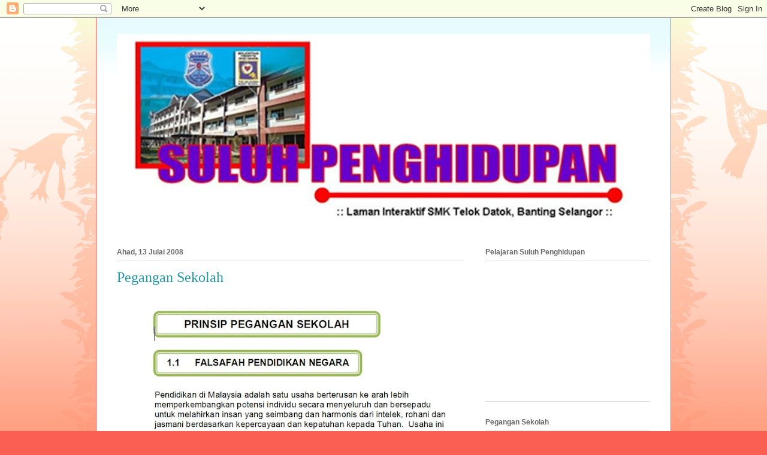

--- FILE ---
content_type: text/html; charset=UTF-8
request_url: https://suluhpenghidupan.blogspot.com/2008/07/pegangan-sekolah.html
body_size: 14587
content:
<!DOCTYPE html>
<html class='v2' dir='ltr' lang='ms'>
<head>
<link href='https://www.blogger.com/static/v1/widgets/335934321-css_bundle_v2.css' rel='stylesheet' type='text/css'/>
<meta content='width=1100' name='viewport'/>
<meta content='text/html; charset=UTF-8' http-equiv='Content-Type'/>
<meta content='blogger' name='generator'/>
<link href='https://suluhpenghidupan.blogspot.com/favicon.ico' rel='icon' type='image/x-icon'/>
<link href='http://suluhpenghidupan.blogspot.com/2008/07/pegangan-sekolah.html' rel='canonical'/>
<link rel="alternate" type="application/atom+xml" title=". - Atom" href="https://suluhpenghidupan.blogspot.com/feeds/posts/default" />
<link rel="alternate" type="application/rss+xml" title=". - RSS" href="https://suluhpenghidupan.blogspot.com/feeds/posts/default?alt=rss" />
<link rel="service.post" type="application/atom+xml" title=". - Atom" href="https://draft.blogger.com/feeds/2407958494740110099/posts/default" />

<link rel="alternate" type="application/atom+xml" title=". - Atom" href="https://suluhpenghidupan.blogspot.com/feeds/5547996527498012193/comments/default" />
<!--Can't find substitution for tag [blog.ieCssRetrofitLinks]-->
<link href='https://blogger.googleusercontent.com/img/b/R29vZ2xl/AVvXsEi8gFMFJrKSN-6d6bFxw70r9Khyphenhyphen1aXCZxpz4q0vd1bTUJklmwEpjmqFSiaXmLBK9Ye-KSNJpl4G_SMluz45AIRU4EIks-PG0rpgaV7numuTX_tGwzqaah1W5g579I8v6uzwuv48KbWgDnLW/s640/1.jpg' rel='image_src'/>
<meta content='http://suluhpenghidupan.blogspot.com/2008/07/pegangan-sekolah.html' property='og:url'/>
<meta content='Pegangan Sekolah' property='og:title'/>
<meta content='                                                                 ' property='og:description'/>
<meta content='https://blogger.googleusercontent.com/img/b/R29vZ2xl/AVvXsEi8gFMFJrKSN-6d6bFxw70r9Khyphenhyphen1aXCZxpz4q0vd1bTUJklmwEpjmqFSiaXmLBK9Ye-KSNJpl4G_SMluz45AIRU4EIks-PG0rpgaV7numuTX_tGwzqaah1W5g579I8v6uzwuv48KbWgDnLW/w1200-h630-p-k-no-nu/1.jpg' property='og:image'/>
<title>.: Pegangan Sekolah</title>
<style id='page-skin-1' type='text/css'><!--
/*
-----------------------------------------------
Blogger Template Style
Name:     Ethereal
Designer: Jason Morrow
URL:      jasonmorrow.etsy.com
----------------------------------------------- */
/* Content
----------------------------------------------- */
body {
font: normal normal 13px Arial, Tahoma, Helvetica, FreeSans, sans-serif;
color: #666666;
background: #fb5e53 url(//www.blogblog.com/1kt/ethereal/birds-2toned-bg.png) repeat-x scroll top center;
}
html body .content-outer {
min-width: 0;
max-width: 100%;
width: 100%;
}
a:link {
text-decoration: none;
color: #2198a6;
}
a:visited {
text-decoration: none;
color: #4d469c;
}
a:hover {
text-decoration: underline;
color: #2198a6;
}
.main-inner {
padding-top: 15px;
}
.body-fauxcolumn-outer {
background: transparent none repeat-x scroll top center;
}
.content-fauxcolumns .fauxcolumn-inner {
background: #ffffff url(//www.blogblog.com/1kt/ethereal/bird-2toned-blue-fade.png) repeat-x scroll top left;
border-left: 1px solid #fb5e53;
border-right: 1px solid #fb5e53;
}
/* Flexible Background
----------------------------------------------- */
.content-fauxcolumn-outer .fauxborder-left {
width: 100%;
padding-left: 300px;
margin-left: -300px;
background-color: transparent;
background-image: url(//themes.googleusercontent.com/image?id=0BwVBOzw_-hbMNjViMzQ0ZDEtMWU1NS00ZTBkLWFjY2EtZjM5YmU4OTA2MjBm);
background-repeat: no-repeat;
background-position: left top;
}
.content-fauxcolumn-outer .fauxborder-right {
margin-right: -299px;
width: 299px;
background-color: transparent;
background-image: url(//themes.googleusercontent.com/image?id=0BwVBOzw_-hbMNjViMzQ0ZDEtMWU1NS00ZTBkLWFjY2EtZjM5YmU4OTA2MjBm);
background-repeat: no-repeat;
background-position: right top;
}
/* Columns
----------------------------------------------- */
.content-inner {
padding: 0;
}
/* Header
----------------------------------------------- */
.header-inner {
padding: 27px 0 3px;
}
.header-inner .section {
margin: 0 35px;
}
.Header h1 {
font: normal normal 60px Times, 'Times New Roman', FreeSerif, serif;
color: #ff8b8b;
}
.Header h1 a {
color: #ff8b8b;
}
.Header .description {
font-size: 115%;
color: #666666;
}
.header-inner .Header .titlewrapper,
.header-inner .Header .descriptionwrapper {
padding-left: 0;
padding-right: 0;
margin-bottom: 0;
}
/* Tabs
----------------------------------------------- */
.tabs-outer {
position: relative;
background: transparent;
}
.tabs-cap-top, .tabs-cap-bottom {
position: absolute;
width: 100%;
}
.tabs-cap-bottom {
bottom: 0;
}
.tabs-inner {
padding: 0;
}
.tabs-inner .section {
margin: 0 35px;
}
*+html body .tabs-inner .widget li {
padding: 1px;
}
.PageList {
border-bottom: 1px solid #fb5e53;
}
.tabs-inner .widget li.selected a,
.tabs-inner .widget li a:hover {
position: relative;
-moz-border-radius-topleft: 5px;
-moz-border-radius-topright: 5px;
-webkit-border-top-left-radius: 5px;
-webkit-border-top-right-radius: 5px;
-goog-ms-border-top-left-radius: 5px;
-goog-ms-border-top-right-radius: 5px;
border-top-left-radius: 5px;
border-top-right-radius: 5px;
background: #ffa183 none ;
color: #ffffff;
}
.tabs-inner .widget li a {
display: inline-block;
margin: 0;
margin-right: 1px;
padding: .65em 1.5em;
font: normal normal 12px Arial, Tahoma, Helvetica, FreeSans, sans-serif;
color: #666666;
background-color: #ffdfc7;
-moz-border-radius-topleft: 5px;
-moz-border-radius-topright: 5px;
-webkit-border-top-left-radius: 5px;
-webkit-border-top-right-radius: 5px;
-goog-ms-border-top-left-radius: 5px;
-goog-ms-border-top-right-radius: 5px;
border-top-left-radius: 5px;
border-top-right-radius: 5px;
}
/* Headings
----------------------------------------------- */
h2 {
font: normal bold 12px Arial, Tahoma, Helvetica, FreeSans, sans-serif;
color: #666666;
}
/* Widgets
----------------------------------------------- */
.main-inner .column-left-inner {
padding: 0 0 0 20px;
}
.main-inner .column-left-inner .section {
margin-right: 0;
}
.main-inner .column-right-inner {
padding: 0 20px 0 0;
}
.main-inner .column-right-inner .section {
margin-left: 0;
}
.main-inner .section {
padding: 0;
}
.main-inner .widget {
padding: 0 0 15px;
margin: 20px 0;
border-bottom: 1px solid #dbdbdb;
}
.main-inner .widget h2 {
margin: 0;
padding: .6em 0 .5em;
}
.footer-inner .widget h2 {
padding: 0 0 .4em;
}
.main-inner .widget h2 + div, .footer-inner .widget h2 + div {
padding-top: 15px;
}
.main-inner .widget .widget-content {
margin: 0;
padding: 15px 0 0;
}
.main-inner .widget ul, .main-inner .widget #ArchiveList ul.flat {
margin: -15px -15px -15px;
padding: 0;
list-style: none;
}
.main-inner .sidebar .widget h2 {
border-bottom: 1px solid #dbdbdb;
}
.main-inner .widget #ArchiveList {
margin: -15px 0 0;
}
.main-inner .widget ul li, .main-inner .widget #ArchiveList ul.flat li {
padding: .5em 15px;
text-indent: 0;
}
.main-inner .widget #ArchiveList ul li {
padding-top: .25em;
padding-bottom: .25em;
}
.main-inner .widget ul li:first-child, .main-inner .widget #ArchiveList ul.flat li:first-child {
border-top: none;
}
.main-inner .widget ul li:last-child, .main-inner .widget #ArchiveList ul.flat li:last-child {
border-bottom: none;
}
.main-inner .widget .post-body ul {
padding: 0 2.5em;
margin: .5em 0;
list-style: disc;
}
.main-inner .widget .post-body ul li {
padding: 0.25em 0;
margin-bottom: .25em;
color: #666666;
border: none;
}
.footer-inner .widget ul {
padding: 0;
list-style: none;
}
.widget .zippy {
color: #cccccc;
}
/* Posts
----------------------------------------------- */
.main.section {
margin: 0 20px;
}
body .main-inner .Blog {
padding: 0;
background-color: transparent;
border: none;
}
.main-inner .widget h2.date-header {
border-bottom: 1px solid #dbdbdb;
}
.date-outer {
position: relative;
margin: 15px 0 20px;
}
.date-outer:first-child {
margin-top: 0;
}
.date-posts {
clear: both;
}
.post-outer, .inline-ad {
border-bottom: 1px solid #dbdbdb;
padding: 30px 0;
}
.post-outer {
padding-bottom: 10px;
}
.post-outer:first-child {
padding-top: 0;
border-top: none;
}
.post-outer:last-child, .inline-ad:last-child {
border-bottom: none;
}
.post-body img {
padding: 8px;
}
h3.post-title, h4 {
font: normal normal 24px Times, Times New Roman, serif;
color: #2198a6;
}
h3.post-title a {
font: normal normal 24px Times, Times New Roman, serif;
color: #2198a6;
text-decoration: none;
}
h3.post-title a:hover {
color: #2198a6;
text-decoration: underline;
}
.post-header {
margin: 0 0 1.5em;
}
.post-body {
line-height: 1.4;
}
.post-footer {
margin: 1.5em 0 0;
}
#blog-pager {
padding: 15px;
}
.blog-feeds, .post-feeds {
margin: 1em 0;
text-align: center;
}
.post-outer .comments {
margin-top: 2em;
}
/* Comments
----------------------------------------------- */
.comments .comments-content .icon.blog-author {
background-repeat: no-repeat;
background-image: url([data-uri]);
}
.comments .comments-content .loadmore a {
background: #ffffff url(//www.blogblog.com/1kt/ethereal/bird-2toned-blue-fade.png) repeat-x scroll top left;
}
.comments .comments-content .loadmore a {
border-top: 1px solid #dbdbdb;
border-bottom: 1px solid #dbdbdb;
}
.comments .comment-thread.inline-thread {
background: #ffffff url(//www.blogblog.com/1kt/ethereal/bird-2toned-blue-fade.png) repeat-x scroll top left;
}
.comments .continue {
border-top: 2px solid #dbdbdb;
}
/* Footer
----------------------------------------------- */
.footer-inner {
padding: 30px 0;
overflow: hidden;
}
/* Mobile
----------------------------------------------- */
body.mobile  {
background-size: auto
}
.mobile .body-fauxcolumn-outer {
background: ;
}
.mobile .content-fauxcolumns .fauxcolumn-inner {
opacity: 0.75;
}
.mobile .content-fauxcolumn-outer .fauxborder-right {
margin-right: 0;
}
.mobile-link-button {
background-color: #ffa183;
}
.mobile-link-button a:link, .mobile-link-button a:visited {
color: #ffffff;
}
.mobile-index-contents {
color: #444444;
}
.mobile .body-fauxcolumn-outer {
background-size: 100% auto;
}
.mobile .mobile-date-outer {
border-bottom: transparent;
}
.mobile .PageList {
border-bottom: none;
}
.mobile .tabs-inner .section {
margin: 0;
}
.mobile .tabs-inner .PageList .widget-content {
background: #ffa183 none;
color: #ffffff;
}
.mobile .tabs-inner .PageList .widget-content .pagelist-arrow {
border-left: 1px solid #ffffff;
}
.mobile .footer-inner {
overflow: visible;
}
body.mobile .AdSense {
margin: 0 -10px;
}

--></style>
<style id='template-skin-1' type='text/css'><!--
body {
min-width: 960px;
}
.content-outer, .content-fauxcolumn-outer, .region-inner {
min-width: 960px;
max-width: 960px;
_width: 960px;
}
.main-inner .columns {
padding-left: 0;
padding-right: 310px;
}
.main-inner .fauxcolumn-center-outer {
left: 0;
right: 310px;
/* IE6 does not respect left and right together */
_width: expression(this.parentNode.offsetWidth -
parseInt("0") -
parseInt("310px") + 'px');
}
.main-inner .fauxcolumn-left-outer {
width: 0;
}
.main-inner .fauxcolumn-right-outer {
width: 310px;
}
.main-inner .column-left-outer {
width: 0;
right: 100%;
margin-left: -0;
}
.main-inner .column-right-outer {
width: 310px;
margin-right: -310px;
}
#layout {
min-width: 0;
}
#layout .content-outer {
min-width: 0;
width: 800px;
}
#layout .region-inner {
min-width: 0;
width: auto;
}
body#layout div.add_widget {
padding: 8px;
}
body#layout div.add_widget a {
margin-left: 32px;
}
--></style>
<link href='https://draft.blogger.com/dyn-css/authorization.css?targetBlogID=2407958494740110099&amp;zx=42a28d91-f0ce-4992-a2ca-cedbcb99ce60' media='none' onload='if(media!=&#39;all&#39;)media=&#39;all&#39;' rel='stylesheet'/><noscript><link href='https://draft.blogger.com/dyn-css/authorization.css?targetBlogID=2407958494740110099&amp;zx=42a28d91-f0ce-4992-a2ca-cedbcb99ce60' rel='stylesheet'/></noscript>
<meta name='google-adsense-platform-account' content='ca-host-pub-1556223355139109'/>
<meta name='google-adsense-platform-domain' content='blogspot.com'/>

</head>
<body class='loading variant-hummingBirds2'>
<div class='navbar section' id='navbar' name='Navbar'><div class='widget Navbar' data-version='1' id='Navbar1'><script type="text/javascript">
    function setAttributeOnload(object, attribute, val) {
      if(window.addEventListener) {
        window.addEventListener('load',
          function(){ object[attribute] = val; }, false);
      } else {
        window.attachEvent('onload', function(){ object[attribute] = val; });
      }
    }
  </script>
<div id="navbar-iframe-container"></div>
<script type="text/javascript" src="https://apis.google.com/js/platform.js"></script>
<script type="text/javascript">
      gapi.load("gapi.iframes:gapi.iframes.style.bubble", function() {
        if (gapi.iframes && gapi.iframes.getContext) {
          gapi.iframes.getContext().openChild({
              url: 'https://draft.blogger.com/navbar/2407958494740110099?po\x3d5547996527498012193\x26origin\x3dhttps://suluhpenghidupan.blogspot.com',
              where: document.getElementById("navbar-iframe-container"),
              id: "navbar-iframe"
          });
        }
      });
    </script><script type="text/javascript">
(function() {
var script = document.createElement('script');
script.type = 'text/javascript';
script.src = '//pagead2.googlesyndication.com/pagead/js/google_top_exp.js';
var head = document.getElementsByTagName('head')[0];
if (head) {
head.appendChild(script);
}})();
</script>
</div></div>
<div class='body-fauxcolumns'>
<div class='fauxcolumn-outer body-fauxcolumn-outer'>
<div class='cap-top'>
<div class='cap-left'></div>
<div class='cap-right'></div>
</div>
<div class='fauxborder-left'>
<div class='fauxborder-right'></div>
<div class='fauxcolumn-inner'>
</div>
</div>
<div class='cap-bottom'>
<div class='cap-left'></div>
<div class='cap-right'></div>
</div>
</div>
</div>
<div class='content'>
<div class='content-fauxcolumns'>
<div class='fauxcolumn-outer content-fauxcolumn-outer'>
<div class='cap-top'>
<div class='cap-left'></div>
<div class='cap-right'></div>
</div>
<div class='fauxborder-left'>
<div class='fauxborder-right'></div>
<div class='fauxcolumn-inner'>
</div>
</div>
<div class='cap-bottom'>
<div class='cap-left'></div>
<div class='cap-right'></div>
</div>
</div>
</div>
<div class='content-outer'>
<div class='content-cap-top cap-top'>
<div class='cap-left'></div>
<div class='cap-right'></div>
</div>
<div class='fauxborder-left content-fauxborder-left'>
<div class='fauxborder-right content-fauxborder-right'></div>
<div class='content-inner'>
<header>
<div class='header-outer'>
<div class='header-cap-top cap-top'>
<div class='cap-left'></div>
<div class='cap-right'></div>
</div>
<div class='fauxborder-left header-fauxborder-left'>
<div class='fauxborder-right header-fauxborder-right'></div>
<div class='region-inner header-inner'>
<div class='header section' id='header' name='Pengepala'><div class='widget Header' data-version='1' id='Header1'>
<div id='header-inner'>
<a href='https://suluhpenghidupan.blogspot.com/' style='display: block'>
<img alt='.' height='322px; ' id='Header1_headerimg' src='https://blogger.googleusercontent.com/img/b/R29vZ2xl/AVvXsEgtJJ-T6hAx4CK-IJdEynymND8cE9aV22kPFvi35eg4ufZh4gLlUEd7q-R7ysrqNjcljv_1Hc-rU2Q64XYtXQCd4xMmvx9n5NMHK6rPMeLN6wlmiOprkrxpTcymfaHOMPpAr4B6istQPjMU/s890/DEPANBLOG1.jpg' style='display: block' width='890px; '/>
</a>
<div class='descriptionwrapper'>
<p class='description'><span>
</span></p>
</div>
</div>
</div></div>
</div>
</div>
<div class='header-cap-bottom cap-bottom'>
<div class='cap-left'></div>
<div class='cap-right'></div>
</div>
</div>
</header>
<div class='tabs-outer'>
<div class='tabs-cap-top cap-top'>
<div class='cap-left'></div>
<div class='cap-right'></div>
</div>
<div class='fauxborder-left tabs-fauxborder-left'>
<div class='fauxborder-right tabs-fauxborder-right'></div>
<div class='region-inner tabs-inner'>
<div class='tabs no-items section' id='crosscol' name='Rentas Lajur'></div>
<div class='tabs no-items section' id='crosscol-overflow' name='Cross-Column 2'></div>
</div>
</div>
<div class='tabs-cap-bottom cap-bottom'>
<div class='cap-left'></div>
<div class='cap-right'></div>
</div>
</div>
<div class='main-outer'>
<div class='main-cap-top cap-top'>
<div class='cap-left'></div>
<div class='cap-right'></div>
</div>
<div class='fauxborder-left main-fauxborder-left'>
<div class='fauxborder-right main-fauxborder-right'></div>
<div class='region-inner main-inner'>
<div class='columns fauxcolumns'>
<div class='fauxcolumn-outer fauxcolumn-center-outer'>
<div class='cap-top'>
<div class='cap-left'></div>
<div class='cap-right'></div>
</div>
<div class='fauxborder-left'>
<div class='fauxborder-right'></div>
<div class='fauxcolumn-inner'>
</div>
</div>
<div class='cap-bottom'>
<div class='cap-left'></div>
<div class='cap-right'></div>
</div>
</div>
<div class='fauxcolumn-outer fauxcolumn-left-outer'>
<div class='cap-top'>
<div class='cap-left'></div>
<div class='cap-right'></div>
</div>
<div class='fauxborder-left'>
<div class='fauxborder-right'></div>
<div class='fauxcolumn-inner'>
</div>
</div>
<div class='cap-bottom'>
<div class='cap-left'></div>
<div class='cap-right'></div>
</div>
</div>
<div class='fauxcolumn-outer fauxcolumn-right-outer'>
<div class='cap-top'>
<div class='cap-left'></div>
<div class='cap-right'></div>
</div>
<div class='fauxborder-left'>
<div class='fauxborder-right'></div>
<div class='fauxcolumn-inner'>
</div>
</div>
<div class='cap-bottom'>
<div class='cap-left'></div>
<div class='cap-right'></div>
</div>
</div>
<!-- corrects IE6 width calculation -->
<div class='columns-inner'>
<div class='column-center-outer'>
<div class='column-center-inner'>
<div class='main section' id='main' name='Utama'><div class='widget Blog' data-version='1' id='Blog1'>
<div class='blog-posts hfeed'>

          <div class="date-outer">
        
<h2 class='date-header'><span>Ahad, 13 Julai 2008</span></h2>

          <div class="date-posts">
        
<div class='post-outer'>
<div class='post hentry uncustomized-post-template' itemprop='blogPost' itemscope='itemscope' itemtype='http://schema.org/BlogPosting'>
<meta content='https://blogger.googleusercontent.com/img/b/R29vZ2xl/AVvXsEi8gFMFJrKSN-6d6bFxw70r9Khyphenhyphen1aXCZxpz4q0vd1bTUJklmwEpjmqFSiaXmLBK9Ye-KSNJpl4G_SMluz45AIRU4EIks-PG0rpgaV7numuTX_tGwzqaah1W5g579I8v6uzwuv48KbWgDnLW/s640/1.jpg' itemprop='image_url'/>
<meta content='2407958494740110099' itemprop='blogId'/>
<meta content='5547996527498012193' itemprop='postId'/>
<a name='5547996527498012193'></a>
<h3 class='post-title entry-title' itemprop='name'>
Pegangan Sekolah
</h3>
<div class='post-header'>
<div class='post-header-line-1'></div>
</div>
<div class='post-body entry-content' id='post-body-5547996527498012193' itemprop='description articleBody'>
<div style="text-align: center;">
<div class="separator" style="clear: both; text-align: center;">
<a href="https://blogger.googleusercontent.com/img/b/R29vZ2xl/AVvXsEi8gFMFJrKSN-6d6bFxw70r9Khyphenhyphen1aXCZxpz4q0vd1bTUJklmwEpjmqFSiaXmLBK9Ye-KSNJpl4G_SMluz45AIRU4EIks-PG0rpgaV7numuTX_tGwzqaah1W5g579I8v6uzwuv48KbWgDnLW/s1600/1.jpg" imageanchor="1" style="margin-left: 1em; margin-right: 1em;"><img border="0" height="288" src="https://blogger.googleusercontent.com/img/b/R29vZ2xl/AVvXsEi8gFMFJrKSN-6d6bFxw70r9Khyphenhyphen1aXCZxpz4q0vd1bTUJklmwEpjmqFSiaXmLBK9Ye-KSNJpl4G_SMluz45AIRU4EIks-PG0rpgaV7numuTX_tGwzqaah1W5g579I8v6uzwuv48KbWgDnLW/s640/1.jpg" width="640" /></a></div>
<div class="separator" style="clear: both; text-align: center;">
<a href="https://blogger.googleusercontent.com/img/b/R29vZ2xl/AVvXsEinqqTD1qO07vtk2FHqEZ4uT-ev8g6ma5yyZSx6_O28q2Q_57gSOYJ54RcZn-v35Ks9U7nHIY_ycQvPTyhY3aD0jHCrCx_DPBKfxW9A0w907nHwl115zpZ4QMuc5FiREXvf_3ECkqBawm6d/s1600/2.jpg" imageanchor="1" style="margin-left: 1em; margin-right: 1em;"><img border="0" height="316" src="https://blogger.googleusercontent.com/img/b/R29vZ2xl/AVvXsEinqqTD1qO07vtk2FHqEZ4uT-ev8g6ma5yyZSx6_O28q2Q_57gSOYJ54RcZn-v35Ks9U7nHIY_ycQvPTyhY3aD0jHCrCx_DPBKfxW9A0w907nHwl115zpZ4QMuc5FiREXvf_3ECkqBawm6d/s640/2.jpg" width="640" /></a></div>
<div class="separator" style="clear: both; text-align: center;">
<a href="https://blogger.googleusercontent.com/img/b/R29vZ2xl/AVvXsEgiiXSTcrMrxVNe20W4Yz7SGhZ-I8W78d_adFQRShM2XviElfz6v1zKxcA7FdsSPtolslcimb3EwGVMm_QZCBgHid0CjWHKQa8D8zTGiPyCZdQlEuokNyF_Cnpo-iAwiMBlJGeZ8bQ4VNF1/s1600/3.jpg" imageanchor="1" style="margin-left: 1em; margin-right: 1em;"><img border="0" height="304" src="https://blogger.googleusercontent.com/img/b/R29vZ2xl/AVvXsEgiiXSTcrMrxVNe20W4Yz7SGhZ-I8W78d_adFQRShM2XviElfz6v1zKxcA7FdsSPtolslcimb3EwGVMm_QZCBgHid0CjWHKQa8D8zTGiPyCZdQlEuokNyF_Cnpo-iAwiMBlJGeZ8bQ4VNF1/s640/3.jpg" width="640" /></a></div>
<div class="separator" style="clear: both; text-align: center;">
<a href="https://blogger.googleusercontent.com/img/b/R29vZ2xl/AVvXsEh3kwLtGHQhFi4wd5IcUOtW4rF1TQol6BfrzoG8BDK7jM_uTVGq_H5KhQJnose1Z4RZi_bfw5HiB4V_kvgFwLM8dtRuHLjhABlBK5vQ1ZXsufcNV1k5EpR0hL5yPB3TqlrqOo-twubneMnj/s1600/4.jpg" imageanchor="1" style="margin-left: 1em; margin-right: 1em;"><img border="0" height="320" src="https://blogger.googleusercontent.com/img/b/R29vZ2xl/AVvXsEh3kwLtGHQhFi4wd5IcUOtW4rF1TQol6BfrzoG8BDK7jM_uTVGq_H5KhQJnose1Z4RZi_bfw5HiB4V_kvgFwLM8dtRuHLjhABlBK5vQ1ZXsufcNV1k5EpR0hL5yPB3TqlrqOo-twubneMnj/s640/4.jpg" width="640" /></a></div>
<div class="separator" style="clear: both; text-align: center;">
<a href="https://blogger.googleusercontent.com/img/b/R29vZ2xl/AVvXsEgHclO3qnn2c1hBXrwG_fVzKRYZSgBiFWbVwttBhk2OQuxOGTUtmfjl6RX49jYNRWBfSKL2lIFyAFVvBpqn-y6WLVei-fgvFgFcfneq_gc3hSzRJDIOP3aQkj3IpTy-ZFY-sipWVpD0XEkD/s1600/5.jpg" imageanchor="1" style="margin-left: 1em; margin-right: 1em;"><img border="0" height="362" src="https://blogger.googleusercontent.com/img/b/R29vZ2xl/AVvXsEgHclO3qnn2c1hBXrwG_fVzKRYZSgBiFWbVwttBhk2OQuxOGTUtmfjl6RX49jYNRWBfSKL2lIFyAFVvBpqn-y6WLVei-fgvFgFcfneq_gc3hSzRJDIOP3aQkj3IpTy-ZFY-sipWVpD0XEkD/s640/5.jpg" width="640" /></a></div>
<div class="separator" style="clear: both; text-align: center;">
<a href="https://blogger.googleusercontent.com/img/b/R29vZ2xl/AVvXsEhoJRVi8jgtuZH6iBrTIylUvDQrE7E7oFsrvSNZGOARfpF5D1kWfGHLIVj_AiVdypkRelYNEjFkS1I4uf30esmtoq6uDXV0k48YxqphQtCXZwwtrlej9UOJ20djBU8Sa5CGqBrzEFF0unM8/s1600/6.jpg" imageanchor="1" style="margin-left: 1em; margin-right: 1em;"><img border="0" height="188" src="https://blogger.googleusercontent.com/img/b/R29vZ2xl/AVvXsEhoJRVi8jgtuZH6iBrTIylUvDQrE7E7oFsrvSNZGOARfpF5D1kWfGHLIVj_AiVdypkRelYNEjFkS1I4uf30esmtoq6uDXV0k48YxqphQtCXZwwtrlej9UOJ20djBU8Sa5CGqBrzEFF0unM8/s640/6.jpg" width="640" /></a></div>
<div class="separator" style="clear: both; text-align: center;">
<a href="https://blogger.googleusercontent.com/img/b/R29vZ2xl/AVvXsEi-hRgDM5AFqCvJwWIFoK2nDlSGRSFH0R4nHJnt2TUNlhdpmiAF3mNmxtKqKvCA370EHNr6d1gJkkGhV-hf82y50LHe-6dw6QbvlYBah9ml3lnMG5DnVOj5LOwQmuyxk2m8BXURaskyh2zL/s1600/7.jpg" imageanchor="1" style="margin-left: 1em; margin-right: 1em;"><img border="0" height="348" src="https://blogger.googleusercontent.com/img/b/R29vZ2xl/AVvXsEi-hRgDM5AFqCvJwWIFoK2nDlSGRSFH0R4nHJnt2TUNlhdpmiAF3mNmxtKqKvCA370EHNr6d1gJkkGhV-hf82y50LHe-6dw6QbvlYBah9ml3lnMG5DnVOj5LOwQmuyxk2m8BXURaskyh2zL/s640/7.jpg" width="640" /></a></div>
<div class="separator" style="clear: both; text-align: center;">
<a href="https://blogger.googleusercontent.com/img/b/R29vZ2xl/AVvXsEjKcUs9DuKOSW_vGxlYDuIiWz7sDsAAZSEEsLZ_Ao3sleqBpnWQ1touLl0Q1xz6uymh1_uZKVhqXGSEo2MkcpC51N_WepnGjY24nieQQK4vxC99GfzTip79gfDoQS7-HlZKyuWT7CGJzOax/s1600/8.jpg" imageanchor="1" style="margin-left: 1em; margin-right: 1em;"><img border="0" height="356" src="https://blogger.googleusercontent.com/img/b/R29vZ2xl/AVvXsEjKcUs9DuKOSW_vGxlYDuIiWz7sDsAAZSEEsLZ_Ao3sleqBpnWQ1touLl0Q1xz6uymh1_uZKVhqXGSEo2MkcpC51N_WepnGjY24nieQQK4vxC99GfzTip79gfDoQS7-HlZKyuWT7CGJzOax/s640/8.jpg" width="640" /></a></div>
<div class="separator" style="clear: both; text-align: center;">
<a href="https://blogger.googleusercontent.com/img/b/R29vZ2xl/AVvXsEiCs9Cv0IlopQIlRhvuINPhU3llsJIzap1_Kv_P0hErcGTNGxWuACzL5rt6bB7HDNx4mVz4Urh8Uk30rsjem4yvjR8Q2teDholllSSjUgA7yY5Xxq0gncmqvR6_L9ZH4IVmjgf6nKYfD_90/s1600/9.jpg" imageanchor="1" style="margin-left: 1em; margin-right: 1em;"><img border="0" height="182" src="https://blogger.googleusercontent.com/img/b/R29vZ2xl/AVvXsEiCs9Cv0IlopQIlRhvuINPhU3llsJIzap1_Kv_P0hErcGTNGxWuACzL5rt6bB7HDNx4mVz4Urh8Uk30rsjem4yvjR8Q2teDholllSSjUgA7yY5Xxq0gncmqvR6_L9ZH4IVmjgf6nKYfD_90/s640/9.jpg" width="640" /></a></div>
<div class="separator" style="clear: both; text-align: center;">
</div>
<div class="separator" style="clear: both; text-align: center;">
</div>
<div class="separator" style="clear: both; text-align: center;">
</div>
<div class="separator" style="clear: both; text-align: center;">
</div>
<div class="separator" style="clear: both; text-align: center;">
</div>
<div class="separator" style="clear: both; text-align: center;">
</div>
<div class="separator" style="clear: both; text-align: center;">
</div>
<div class="separator" style="clear: both; text-align: center;">
</div>
<div class="separator" style="clear: both; text-align: center;">
</div>
<div class="separator" style="clear: both; text-align: center;">
</div>
<div class="separator" style="clear: both; text-align: center;">
</div>
<div class="separator" style="clear: both; text-align: center;">
</div>
<div class="separator" style="clear: both; text-align: center;">
</div>
<div class="separator" style="clear: both; text-align: center;">
<a href="https://blogger.googleusercontent.com/img/b/R29vZ2xl/AVvXsEg7FRUYttts-n72LBMJwTue5T2LJTwFLX5iEDZ2HmWUCvq1ErM6_9rQa69iGrVwEDUR1RPWWYQhqKRIbXkSzG5l1kL_83YEpjNBIThp-XGsbTRDdYw-GG7182RbPifFfCuzdP2gEl3GPo57/s1600/10.jpg" imageanchor="1" style="margin-left: 1em; margin-right: 1em;"><img border="0" height="261" src="https://blogger.googleusercontent.com/img/b/R29vZ2xl/AVvXsEg7FRUYttts-n72LBMJwTue5T2LJTwFLX5iEDZ2HmWUCvq1ErM6_9rQa69iGrVwEDUR1RPWWYQhqKRIbXkSzG5l1kL_83YEpjNBIThp-XGsbTRDdYw-GG7182RbPifFfCuzdP2gEl3GPo57/s400/10.jpg" width="400" /></a></div>
<div class="separator" style="clear: both; text-align: center;">
<a href="https://blogger.googleusercontent.com/img/b/R29vZ2xl/AVvXsEgvukOUIFnI6xpON4HtEx5dHjLTvaFJHK2Q9yO57dg6BSChyphenhyphend1kvZxB-X93Tw5EkGFz1QbjFuWqlV08XX2IOWfoDq_Ma88PyNoNDQzJuJl8fw9aQhaqI6G5tzIAB_UBurQwW4OCB00ElNAH/s1600/11.jpg" imageanchor="1" style="margin-left: 1em; margin-right: 1em;"><img border="0" height="238" src="https://blogger.googleusercontent.com/img/b/R29vZ2xl/AVvXsEgvukOUIFnI6xpON4HtEx5dHjLTvaFJHK2Q9yO57dg6BSChyphenhyphend1kvZxB-X93Tw5EkGFz1QbjFuWqlV08XX2IOWfoDq_Ma88PyNoNDQzJuJl8fw9aQhaqI6G5tzIAB_UBurQwW4OCB00ElNAH/s400/11.jpg" width="400" /></a></div>
<div class="separator" style="clear: both; text-align: center;">
<a href="https://blogger.googleusercontent.com/img/b/R29vZ2xl/AVvXsEgkNViBxBsvB9RjqGooZGAkQokBiVQC1QO1fHDDgsfaqN_-Qo5_pKpKvtHEnHgRfTiRJxzYTlO4rYSrDh2bgiNz_KFIwXbeMxZQ3lKfNfLfnTNSmFgSThWsp2pg2SK_M279Wrf4cpRwiCD0/s1600/12.jpg" imageanchor="1" style="margin-left: 1em; margin-right: 1em;"><img border="0" height="58" src="https://blogger.googleusercontent.com/img/b/R29vZ2xl/AVvXsEgkNViBxBsvB9RjqGooZGAkQokBiVQC1QO1fHDDgsfaqN_-Qo5_pKpKvtHEnHgRfTiRJxzYTlO4rYSrDh2bgiNz_KFIwXbeMxZQ3lKfNfLfnTNSmFgSThWsp2pg2SK_M279Wrf4cpRwiCD0/s400/12.jpg" width="400" /></a></div>
<div class="separator" style="clear: both; text-align: center;">
<br /></div>
<div class="separator" style="clear: both; text-align: center;">
<a href="https://blogger.googleusercontent.com/img/b/R29vZ2xl/AVvXsEh6RqRtzIatXNcB5RyedDgJ6eKoi3idiqRF1pv6mjqhE11Ep-13FSqLY-p5jgJA5Nbq0sRgLzq2N41w_VJq_iUpyBvOxC2sAXeUWGNfcTozbe-FtY9i7kpq9HoDOhkI_fIJKfOfiQbVcAs1/s1600/13.jpg" imageanchor="1" style="margin-left: 1em; margin-right: 1em;"><img border="0" height="326" src="https://blogger.googleusercontent.com/img/b/R29vZ2xl/AVvXsEh6RqRtzIatXNcB5RyedDgJ6eKoi3idiqRF1pv6mjqhE11Ep-13FSqLY-p5jgJA5Nbq0sRgLzq2N41w_VJq_iUpyBvOxC2sAXeUWGNfcTozbe-FtY9i7kpq9HoDOhkI_fIJKfOfiQbVcAs1/s400/13.jpg" width="400" /></a></div>
<div class="separator" style="clear: both; text-align: center;">
<br /></div>
<div class="separator" style="clear: both; text-align: center;">
<a href="https://blogger.googleusercontent.com/img/b/R29vZ2xl/AVvXsEju1__he0ksrj0GWr3pH0PoWzpGuK3WSd-emBvt4XDVMRXSlmY0pfNQccXmDLsy4IZGWjh0K9xnsxhAMPhbHRHNQ6oDLNOkD1iggltkoA5FwzsIMDwiRmKM8ABw6Tv7IBXriQNdQazQj2qX/s1600/14.jpg" imageanchor="1" style="margin-left: 1em; margin-right: 1em;"><img border="0" height="358" src="https://blogger.googleusercontent.com/img/b/R29vZ2xl/AVvXsEju1__he0ksrj0GWr3pH0PoWzpGuK3WSd-emBvt4XDVMRXSlmY0pfNQccXmDLsy4IZGWjh0K9xnsxhAMPhbHRHNQ6oDLNOkD1iggltkoA5FwzsIMDwiRmKM8ABw6Tv7IBXriQNdQazQj2qX/s400/14.jpg" width="400" /></a></div>
<div class="separator" style="clear: both; text-align: center;">
<br /></div>
<br /></div>
<div style="text-align: center;">
<span class="Apple-style-span" style="font-size: 85%;"><span style="color: black;"></span></span></div>
<div style="font-size: 85%;">
<span style="color: black; font-size: 85%;"></span></div>
<div style='clear: both;'></div>
</div>
<div class='post-footer'>
<div class='post-footer-line post-footer-line-1'>
<span class='post-author vcard'>
Di tulis oleh :
<span class='fn' itemprop='author' itemscope='itemscope' itemtype='http://schema.org/Person'>
<meta content='https://draft.blogger.com/profile/17740600037777298917' itemprop='url'/>
<a class='g-profile' href='https://draft.blogger.com/profile/17740600037777298917' rel='author' title='author profile'>
<span itemprop='name'>Zahari Rusdi</span>
</a>
</span>
</span>
<span class='post-timestamp'>
Tepat jam :
<meta content='http://suluhpenghidupan.blogspot.com/2008/07/pegangan-sekolah.html' itemprop='url'/>
<a class='timestamp-link' href='https://suluhpenghidupan.blogspot.com/2008/07/pegangan-sekolah.html' rel='bookmark' title='permanent link'><abbr class='published' itemprop='datePublished' title='2008-07-13T09:48:00+08:00'>9:48 PG</abbr></a>
</span>
<span class='post-comment-link'>
</span>
<span class='post-icons'>
<span class='item-control blog-admin pid-1965572808'>
<a href='https://draft.blogger.com/post-edit.g?blogID=2407958494740110099&postID=5547996527498012193&from=pencil' title='Edit Catatan'>
<img alt='' class='icon-action' height='18' src='https://resources.blogblog.com/img/icon18_edit_allbkg.gif' width='18'/>
</a>
</span>
</span>
<div class='post-share-buttons goog-inline-block'>
</div>
</div>
<div class='post-footer-line post-footer-line-2'>
<span class='post-labels'>
</span>
</div>
<div class='post-footer-line post-footer-line-3'>
<span class='post-location'>
</span>
</div>
</div>
</div>
<div class='comments' id='comments'>
<a name='comments'></a>
<h4>Tiada ulasan:</h4>
<div id='Blog1_comments-block-wrapper'>
<dl class='avatar-comment-indent' id='comments-block'>
</dl>
</div>
<p class='comment-footer'>
<a href='https://draft.blogger.com/comment/fullpage/post/2407958494740110099/5547996527498012193' onclick='javascript:window.open(this.href, "bloggerPopup", "toolbar=0,location=0,statusbar=1,menubar=0,scrollbars=yes,width=640,height=500"); return false;'>Catat Ulasan</a>
</p>
</div>
</div>

        </div></div>
      
</div>
<div class='blog-pager' id='blog-pager'>
<span id='blog-pager-newer-link'>
<a class='blog-pager-newer-link' href='https://suluhpenghidupan.blogspot.com/2008/07/tentang-smk-telok-datok.html' id='Blog1_blog-pager-newer-link' title='Catatan Terbaru'>Catatan Terbaru</a>
</span>
<a class='home-link' href='https://suluhpenghidupan.blogspot.com/'>Laman utama</a>
</div>
<div class='clear'></div>
<div class='post-feeds'>
<div class='feed-links'>
Langgan:
<a class='feed-link' href='https://suluhpenghidupan.blogspot.com/feeds/5547996527498012193/comments/default' target='_blank' type='application/atom+xml'>Catat Ulasan (Atom)</a>
</div>
</div>
</div><div class='widget Text' data-version='1' id='Text3'>
<div class='widget-content'>
<p>.....Assalamualaikum&#8230;.</p> <p>.....Buat sesiapa sahaja yang melayari blog ini, sekalung ucapan terima  kasih buat anda dan salam perkenalan kepada yang belum mengenali.  Sekiranya yang menatap blog ini adalah kawan lama yang terpisah,  mudah-mudahan blog ini menjadi penghubung semula ikatan ukhuwwah filLah  di antara kita..Ahlan Wasahlan..</p><p>     - SMK Telok Datok Terbilang 2010 -<br /></p>
</div>
<div class='clear'></div>
</div></div>
</div>
</div>
<div class='column-left-outer'>
<div class='column-left-inner'>
<aside>
</aside>
</div>
</div>
<div class='column-right-outer'>
<div class='column-right-inner'>
<aside>
<div class='sidebar section' id='sidebar-right-1'><div class='widget HTML' data-version='1' id='HTML5'>
<h2 class='title'>Pelajaran Suluh Penghidupan</h2>
<div class='widget-content'>
<iframe width="200" height="200" src="//www.youtube.com/embed/V255yAKtqb0" frameborder="0" allowfullscreen></iframe>
</div>
<div class='clear'></div>
</div><div class='widget LinkList' data-version='1' id='LinkList5'>
<h2>Pegangan Sekolah</h2>
<div class='widget-content'>
<ul>
<li><a href='http://suluhpenghidupan.blogspot.com/2008/07/pegangan-sekolah.html'>PEGANGAN SEKOLAH</a></li>
<li><a href='http://suluhpenghidupan.blogspot.com/2008/08/sekolah-bestari.html'>SEKOLAH BESTARI (Clip)</a></li>
</ul>
<div class='clear'></div>
</div>
</div><div class='widget LinkList' data-version='1' id='LinkList19'>
<h2>Sistem Pengurusan Sekolah (SPS)</h2>
<div class='widget-content'>
<ul>
<li><a href='http://bea1066.moe.edu.my/'>SPS Online</a></li>
<li><a href='http://10.38.147.37/'>SPS Intranet ( SchoolNet )</a></li>
<li><a href='http://takwimsmktd2011.blogspot.com/'>TAKWIM PENGURUSAN 2012</a></li>
</ul>
<div class='clear'></div>
</div>
</div><div class='widget Image' data-version='1' id='Image1'>
<h2>Logo Sekolah</h2>
<div class='widget-content'>
<img alt='Logo Sekolah' height='174' id='Image1_img' src='https://blogger.googleusercontent.com/img/b/R29vZ2xl/AVvXsEisKly6woxJJZlrcSsz5zs_Bf9qKllzEaF-mRK1fOZopAN0XHk8_nmz4VY4w9Mz03-z3-3OFiwPtpDdwMKeBOjWG0ffl6UA4IvvwhAfNY71opgv8B0alzeFipsxL0sK7_ABcAaTa8rCnRA/s980-r/logo.jpg' width='144'/>
<br/>
</div>
<div class='clear'></div>
</div><div class='widget LinkList' data-version='1' id='LinkList6'>
<h2>CATATAN BLOG PARA PENTADBIR &amp; KETUA BIDANG</h2>
<div class='widget-content'>
<ul>
<li><a href='http://cikguwahid.blogspot.com/'>TUAN HAJI ABDUL WAHID B. TAKAT ( PENGETUA )</a></li>
<li><a href='http://maryambadar.blogspot.com/'>PN HAJAH MARIAM BT. HAJI BADAR ( PENOLONG KANAN PENTADBIRAN )</a></li>
<li><a href='http://aleasmktd08.blogspot.com/'>EN. ABDULLAH B. LEBAI ABAS ( PENOLONG KANAN HAL EHWAL MURID )</a></li>
<li><a href='http://norizaawang.blogspot.com/'>PN. NORIZA BT. AWANG ( GKB TEKNIK & VOKASIONAL )</a></li>
<li><a href='http://rahmahsamuri-rahms.blogspot.com/'>PN. RAHMAH BT. SAMURI ( GKB SAINS & MATEMATIK )</a></li>
<li><a href='http://cikgumulia.blogspot.com/'>PN HAJAH MULIA BT. ISMAIL ( GKB KEMANUSIAAN )</a></li>
<li><a href='http://zakariasmktd.blogspot.com/'>EN. ZAKARIA B. HAMID ( GKB BAHASA )</a></li>
</ul>
<div class='clear'></div>
</div>
</div><div class='widget LinkList' data-version='1' id='LinkList15'>
<h2>PAUTAN</h2>
<div class='widget-content'>
<ul>
<li><a href='http://banksoalansmktd.blogspot.com/'>BANK SOALAN PMR</a></li>
<li><a href='http://suluhpenghidupan.blogspot.com/2008/07/blok-guru.html'>Wargakerja SMKTD</a></li>
<li><a href='http://jadualwaktusesipetang.blogspot.com/'>Jadual Waktu Sesi Petang</a></li>
<li><a href='http://prauniversititedi.blogspot.com/'>Blog Tingkatan Enam</a></li>
<li><a href='http://suluhpenghidupan.blogspot.com/2008/08/laman-sahabat.html'>Blog Warga SMKTD</a></li>
<li><a href='http://suluhpenghidupan.blogspot.com/2009/07/video-simple-ini-dihasilkan-ketika.html'>Video Warga SMKTD</a></li>
<li><a href='http://kgktsmktd.blogspot.com/'>KELAB GURU DAN KAKITANGAN</a></li>
<li><a href='http://pusatsumbersmktd.blogspot.com/'>PSS SMK. TELOK DATOK</a></li>
</ul>
<div class='clear'></div>
</div>
</div><div class='widget LinkList' data-version='1' id='LinkList2'>
<h2>Bahan P &amp; P</h2>
<div class='widget-content'>
<ul>
<li><a href='http://kurikulumsmktd.blogspot.com/2009/01/bidang-bahasa.html'>Bidang Bahasa</a></li>
<li><a href='http://kurikulumsmktd.blogspot.com/2009/01/bidang-kemanusiaan.html'>Bidang Kemanusiaan</a></li>
<li><a href='http://kurikulumsmktd.blogspot.com/2009/01/bidang-sains-dan-matematik.html'>Bidang Sains & Matematik</a></li>
<li><a href='http://kurikulumsmktd.blogspot.com/2009/01/bidang-teknik-dan-vokasional.html'>Bidang Teknik & Vokay</a></li>
</ul>
<div class='clear'></div>
</div>
</div><div class='widget LinkList' data-version='1' id='LinkList17'>
<h2>ANTI DADAH SMK. TELOK DATOK</h2>
<div class='widget-content'>
<ul>
<li><a href='http://ragbimssd.blogspot.com/'>Anti Dadah SMK. Telok Datok</a></li>
</ul>
<div class='clear'></div>
</div>
</div><div class='widget LinkList' data-version='1' id='LinkList3'>
<h2>Memori Smktd (koleksi foto)</h2>
<div class='widget-content'>
<ul>
<li><a href='http://memorismktd.blogspot.com/'>Dalam Kenangan</a></li>
</ul>
<div class='clear'></div>
</div>
</div><div class='widget Label' data-version='1' id='Label1'>
<h2>Labels</h2>
<div class='widget-content list-label-widget-content'>
<ul>
<li>
<a dir='ltr' href='https://suluhpenghidupan.blogspot.com/search/label/Analisa'>Analisa</a>
<span dir='ltr'>(1)</span>
</li>
<li>
<a dir='ltr' href='https://suluhpenghidupan.blogspot.com/search/label/Arahan%20Pen.Kanan'>Arahan Pen.Kanan</a>
<span dir='ltr'>(1)</span>
</li>
<li>
<a dir='ltr' href='https://suluhpenghidupan.blogspot.com/search/label/Blogger'>Blogger</a>
<span dir='ltr'>(1)</span>
</li>
<li>
<a dir='ltr' href='https://suluhpenghidupan.blogspot.com/search/label/Cegah%20Salah%20Laku'>Cegah Salah Laku</a>
<span dir='ltr'>(2)</span>
</li>
<li>
<a dir='ltr' href='https://suluhpenghidupan.blogspot.com/search/label/Doa%20Amalan'>Doa Amalan</a>
<span dir='ltr'>(3)</span>
</li>
<li>
<a dir='ltr' href='https://suluhpenghidupan.blogspot.com/search/label/Hargai%20Diri%20Anda'>Hargai Diri Anda</a>
<span dir='ltr'>(1)</span>
</li>
<li>
<a dir='ltr' href='https://suluhpenghidupan.blogspot.com/search/label/Hari'>Hari</a>
<span dir='ltr'>(1)</span>
</li>
<li>
<a dir='ltr' href='https://suluhpenghidupan.blogspot.com/search/label/Hari%20Bapa'>Hari Bapa</a>
<span dir='ltr'>(1)</span>
</li>
<li>
<a dir='ltr' href='https://suluhpenghidupan.blogspot.com/search/label/Hari%20Guru'>Hari Guru</a>
<span dir='ltr'>(3)</span>
</li>
<li>
<a dir='ltr' href='https://suluhpenghidupan.blogspot.com/search/label/Hari%20Guru%202010'>Hari Guru 2010</a>
<span dir='ltr'>(2)</span>
</li>
<li>
<a dir='ltr' href='https://suluhpenghidupan.blogspot.com/search/label/Hari%20Habitat%20Sedunia'>Hari Habitat Sedunia</a>
<span dir='ltr'>(1)</span>
</li>
<li>
<a dir='ltr' href='https://suluhpenghidupan.blogspot.com/search/label/Hobi'>Hobi</a>
<span dir='ltr'>(1)</span>
</li>
<li>
<a dir='ltr' href='https://suluhpenghidupan.blogspot.com/search/label/iTHINK'>iTHINK</a>
<span dir='ltr'>(1)</span>
</li>
<li>
<a dir='ltr' href='https://suluhpenghidupan.blogspot.com/search/label/Jadual%20Waktu'>Jadual Waktu</a>
<span dir='ltr'>(1)</span>
</li>
<li>
<a dir='ltr' href='https://suluhpenghidupan.blogspot.com/search/label/KBAT'>KBAT</a>
<span dir='ltr'>(1)</span>
</li>
<li>
<a dir='ltr' href='https://suluhpenghidupan.blogspot.com/search/label/kokurikulum'>kokurikulum</a>
<span dir='ltr'>(1)</span>
</li>
<li>
<a dir='ltr' href='https://suluhpenghidupan.blogspot.com/search/label/Kursus'>Kursus</a>
<span dir='ltr'>(1)</span>
</li>
<li>
<a dir='ltr' href='https://suluhpenghidupan.blogspot.com/search/label/Merdeka'>Merdeka</a>
<span dir='ltr'>(5)</span>
</li>
<li>
<a dir='ltr' href='https://suluhpenghidupan.blogspot.com/search/label/Mesyuarat'>Mesyuarat</a>
<span dir='ltr'>(1)</span>
</li>
<li>
<a dir='ltr' href='https://suluhpenghidupan.blogspot.com/search/label/Motivasi'>Motivasi</a>
<span dir='ltr'>(1)</span>
</li>
<li>
<a dir='ltr' href='https://suluhpenghidupan.blogspot.com/search/label/Motivasi%20Minda'>Motivasi Minda</a>
<span dir='ltr'>(10)</span>
</li>
<li>
<a dir='ltr' href='https://suluhpenghidupan.blogspot.com/search/label/P%20n%20P'>P n P</a>
<span dir='ltr'>(1)</span>
</li>
<li>
<a dir='ltr' href='https://suluhpenghidupan.blogspot.com/search/label/Perkembangan%20Staf'>Perkembangan Staf</a>
<span dir='ltr'>(9)</span>
</li>
<li>
<a dir='ltr' href='https://suluhpenghidupan.blogspot.com/search/label/Persaraan'>Persaraan</a>
<span dir='ltr'>(1)</span>
</li>
<li>
<a dir='ltr' href='https://suluhpenghidupan.blogspot.com/search/label/PERUTUSAN%20HARI%20GURU%202011'>PERUTUSAN HARI GURU 2011</a>
<span dir='ltr'>(1)</span>
</li>
<li>
<a dir='ltr' href='https://suluhpenghidupan.blogspot.com/search/label/Puisi'>Puisi</a>
<span dir='ltr'>(1)</span>
</li>
<li>
<a dir='ltr' href='https://suluhpenghidupan.blogspot.com/search/label/Ramadhan'>Ramadhan</a>
<span dir='ltr'>(1)</span>
</li>
<li>
<a dir='ltr' href='https://suluhpenghidupan.blogspot.com/search/label/Rancangan%20Pelajaran%20Tahunan'>Rancangan Pelajaran Tahunan</a>
<span dir='ltr'>(1)</span>
</li>
<li>
<a dir='ltr' href='https://suluhpenghidupan.blogspot.com/search/label/Resepi'>Resepi</a>
<span dir='ltr'>(2)</span>
</li>
<li>
<a dir='ltr' href='https://suluhpenghidupan.blogspot.com/search/label/SBPA'>SBPA</a>
<span dir='ltr'>(1)</span>
</li>
<li>
<a dir='ltr' href='https://suluhpenghidupan.blogspot.com/search/label/semakan'>semakan</a>
<span dir='ltr'>(1)</span>
</li>
<li>
<a dir='ltr' href='https://suluhpenghidupan.blogspot.com/search/label/TEMA%20HARI%20GURU'>TEMA HARI GURU</a>
<span dir='ltr'>(1)</span>
</li>
<li>
<a dir='ltr' href='https://suluhpenghidupan.blogspot.com/search/label/Tutorial'>Tutorial</a>
<span dir='ltr'>(3)</span>
</li>
<li>
<a dir='ltr' href='https://suluhpenghidupan.blogspot.com/search/label/Warga%20SMKTD'>Warga SMKTD</a>
<span dir='ltr'>(1)</span>
</li>
</ul>
<div class='clear'></div>
</div>
</div></div>
<table border='0' cellpadding='0' cellspacing='0' class='section-columns columns-2'>
<tbody>
<tr>
<td class='first columns-cell'>
<div class='sidebar section' id='sidebar-right-2-1'><div class='widget HTML' data-version='1' id='HTML8'>
<h2 class='title'>PERSADA (Persatuan Bekas Pelajar SMK. Telok Datok)</h2>
<div class='widget-content'>
<object width="100" height="100"><param name="movie" value="//www.youtube.com/v/5n2LjF7xRQQ?fs=1&amp;hl=en_US"><param name="allowFullScreen" value="true" /><param name="allowscriptaccess" value="always" /><embed src="//www.youtube.com/v/5n2LjF7xRQQ?fs=1&amp;hl=en_US" type="application/x-shockwave-flash" allowscriptaccess="always" allowfullscreen="true" width="300" height="200"></embed></object>



'Sekolah Diutamakan PERSADA Diperkasakan'
</div>
<div class='clear'></div>
</div><div class='widget Text' data-version='1' id='Text1'>
<h2 class='title'>Hubungi Kami</h2>
<div class='widget-content'>
<center>Telefon &amp; Faks :-<br /><span style="color: red;">03-31871303</span></center><center><br /></center>
</div>
<div class='clear'></div>
</div><div class='widget BlogArchive' data-version='1' id='BlogArchive1'>
<h2>Arkib Blog</h2>
<div class='widget-content'>
<div id='ArchiveList'>
<div id='BlogArchive1_ArchiveList'>
<ul class='flat'>
<li class='archivedate'>
<a href='https://suluhpenghidupan.blogspot.com/2018/01/'>Januari 2018</a> (2)
      </li>
<li class='archivedate'>
<a href='https://suluhpenghidupan.blogspot.com/2015/08/'>Ogos 2015</a> (2)
      </li>
<li class='archivedate'>
<a href='https://suluhpenghidupan.blogspot.com/2013/04/'>April 2013</a> (2)
      </li>
<li class='archivedate'>
<a href='https://suluhpenghidupan.blogspot.com/2012/07/'>Julai 2012</a> (1)
      </li>
<li class='archivedate'>
<a href='https://suluhpenghidupan.blogspot.com/2012/05/'>Mei 2012</a> (2)
      </li>
<li class='archivedate'>
<a href='https://suluhpenghidupan.blogspot.com/2012/04/'>April 2012</a> (2)
      </li>
<li class='archivedate'>
<a href='https://suluhpenghidupan.blogspot.com/2012/03/'>Mac 2012</a> (4)
      </li>
<li class='archivedate'>
<a href='https://suluhpenghidupan.blogspot.com/2012/02/'>Februari 2012</a> (2)
      </li>
<li class='archivedate'>
<a href='https://suluhpenghidupan.blogspot.com/2011/12/'>Disember 2011</a> (4)
      </li>
<li class='archivedate'>
<a href='https://suluhpenghidupan.blogspot.com/2011/10/'>Oktober 2011</a> (1)
      </li>
<li class='archivedate'>
<a href='https://suluhpenghidupan.blogspot.com/2011/08/'>Ogos 2011</a> (1)
      </li>
<li class='archivedate'>
<a href='https://suluhpenghidupan.blogspot.com/2011/07/'>Julai 2011</a> (11)
      </li>
<li class='archivedate'>
<a href='https://suluhpenghidupan.blogspot.com/2011/06/'>Jun 2011</a> (1)
      </li>
<li class='archivedate'>
<a href='https://suluhpenghidupan.blogspot.com/2011/05/'>Mei 2011</a> (5)
      </li>
<li class='archivedate'>
<a href='https://suluhpenghidupan.blogspot.com/2011/04/'>April 2011</a> (1)
      </li>
<li class='archivedate'>
<a href='https://suluhpenghidupan.blogspot.com/2011/03/'>Mac 2011</a> (2)
      </li>
<li class='archivedate'>
<a href='https://suluhpenghidupan.blogspot.com/2011/02/'>Februari 2011</a> (1)
      </li>
<li class='archivedate'>
<a href='https://suluhpenghidupan.blogspot.com/2011/01/'>Januari 2011</a> (2)
      </li>
<li class='archivedate'>
<a href='https://suluhpenghidupan.blogspot.com/2010/12/'>Disember 2010</a> (2)
      </li>
<li class='archivedate'>
<a href='https://suluhpenghidupan.blogspot.com/2010/11/'>November 2010</a> (2)
      </li>
<li class='archivedate'>
<a href='https://suluhpenghidupan.blogspot.com/2010/10/'>Oktober 2010</a> (2)
      </li>
<li class='archivedate'>
<a href='https://suluhpenghidupan.blogspot.com/2010/09/'>September 2010</a> (1)
      </li>
<li class='archivedate'>
<a href='https://suluhpenghidupan.blogspot.com/2010/08/'>Ogos 2010</a> (4)
      </li>
<li class='archivedate'>
<a href='https://suluhpenghidupan.blogspot.com/2010/07/'>Julai 2010</a> (3)
      </li>
<li class='archivedate'>
<a href='https://suluhpenghidupan.blogspot.com/2010/06/'>Jun 2010</a> (2)
      </li>
<li class='archivedate'>
<a href='https://suluhpenghidupan.blogspot.com/2010/05/'>Mei 2010</a> (11)
      </li>
<li class='archivedate'>
<a href='https://suluhpenghidupan.blogspot.com/2010/04/'>April 2010</a> (12)
      </li>
<li class='archivedate'>
<a href='https://suluhpenghidupan.blogspot.com/2010/03/'>Mac 2010</a> (4)
      </li>
<li class='archivedate'>
<a href='https://suluhpenghidupan.blogspot.com/2010/02/'>Februari 2010</a> (1)
      </li>
<li class='archivedate'>
<a href='https://suluhpenghidupan.blogspot.com/2010/01/'>Januari 2010</a> (3)
      </li>
<li class='archivedate'>
<a href='https://suluhpenghidupan.blogspot.com/2009/12/'>Disember 2009</a> (2)
      </li>
<li class='archivedate'>
<a href='https://suluhpenghidupan.blogspot.com/2009/11/'>November 2009</a> (1)
      </li>
<li class='archivedate'>
<a href='https://suluhpenghidupan.blogspot.com/2009/10/'>Oktober 2009</a> (6)
      </li>
<li class='archivedate'>
<a href='https://suluhpenghidupan.blogspot.com/2009/09/'>September 2009</a> (2)
      </li>
<li class='archivedate'>
<a href='https://suluhpenghidupan.blogspot.com/2009/08/'>Ogos 2009</a> (4)
      </li>
<li class='archivedate'>
<a href='https://suluhpenghidupan.blogspot.com/2009/07/'>Julai 2009</a> (4)
      </li>
<li class='archivedate'>
<a href='https://suluhpenghidupan.blogspot.com/2009/06/'>Jun 2009</a> (4)
      </li>
<li class='archivedate'>
<a href='https://suluhpenghidupan.blogspot.com/2009/05/'>Mei 2009</a> (11)
      </li>
<li class='archivedate'>
<a href='https://suluhpenghidupan.blogspot.com/2009/03/'>Mac 2009</a> (4)
      </li>
<li class='archivedate'>
<a href='https://suluhpenghidupan.blogspot.com/2009/02/'>Februari 2009</a> (2)
      </li>
<li class='archivedate'>
<a href='https://suluhpenghidupan.blogspot.com/2009/01/'>Januari 2009</a> (5)
      </li>
<li class='archivedate'>
<a href='https://suluhpenghidupan.blogspot.com/2008/12/'>Disember 2008</a> (12)
      </li>
<li class='archivedate'>
<a href='https://suluhpenghidupan.blogspot.com/2008/11/'>November 2008</a> (6)
      </li>
<li class='archivedate'>
<a href='https://suluhpenghidupan.blogspot.com/2008/09/'>September 2008</a> (11)
      </li>
<li class='archivedate'>
<a href='https://suluhpenghidupan.blogspot.com/2008/08/'>Ogos 2008</a> (46)
      </li>
<li class='archivedate'>
<a href='https://suluhpenghidupan.blogspot.com/2008/07/'>Julai 2008</a> (30)
      </li>
</ul>
</div>
</div>
<div class='clear'></div>
</div>
</div><div class='widget LinkList' data-version='1' id='LinkList10'>
<h2>Motivasi</h2>
<div class='widget-content'>
<ul>
<li><a href='http://suluhpenghidupan.blogspot.com/2008/07/teknik-belajar-nur-amalina.html'>Teknik Belajar Nur Amalina</a></li>
<li><a href='http://suluhpenghidupan.blogspot.com/2008/07/nasihat-al-hakim-kepada-anak-anaknya.html'>Nasihat Al-Hakim</a></li>
<li><a href='http://suluhpenghidupan.blogspot.com/2008/07/how-to-get-band-6-in-muet.html'>How To Get Band 6 in MUET</a></li>
</ul>
<div class='clear'></div>
</div>
</div><div class='widget HTML' data-version='1' id='HTML4'>
<h2 class='title'>Iklan @ Nuffnang</h2>
<div class='widget-content'>
<center>
<!-- nuffnang -->
<script type="text/javascript">
nuffnang_bid = "c11f8a083f63b68699cd66eabe3fd08e";
</script>
<script src="//synad2.nuffnang.com.my/lmn.js" type="text/javascript"></script>
<!-- nuffnang-->
</center>
</div>
<div class='clear'></div>
</div><div class='widget HTML' data-version='1' id='HTML2'>
<h2 class='title'>Pengunjung</h2>
<div class='widget-content'>
<center><script src="//feedjit.com/serve/?bc=ffffff&amp;tc=494949&amp;brd1=336699&amp;lnk=494949&amp;hc=336699&amp;ww=160" type="text/javascript"></script><noscript><a href="http://feedjit.com/">Feedjit Live Blog Stats</a></noscript></center>
</div>
<div class='clear'></div>
</div><div class='widget HTML' data-version='1' id='HTML1'>
<h2 class='title'>Bilangan Pelawat</h2>
<div class='widget-content'>
<center><!-- Counter Code START --><a href="http://www.e-zeeinternet.com/" target="_blank"><img border="0" alt="Free Hit Counter" src="https://lh3.googleusercontent.com/blogger_img_proxy/AEn0k_sQpn_iH-6eoqbxe_iDWMsYsi4ZeNIVfYw71wsKRi3HqLHtmuIRaV_aL_00PvIaBzAtX0qtFdjOdeAnc4HJCo3Qi2Z9LajOMy2tQjlLA4DOqIcaIhjF-CdM0rQZ2NXewSVi2M84haCEKGUcvQ=s0-d"></a><br/><a style="font-family: Geneva, Arial, Helvetica, sans-serif; font-size: 10px; color: #000000; text-decoration: none;" href="http://www.e-zeeinternet.com/" target="_blank" title="Free Hit Counter"></a></center>
</div>
<div class='clear'></div>
</div></div>
</td>
<td class='columns-cell'>
<div class='sidebar no-items section' id='sidebar-right-2-2'></div>
</td>
</tr>
</tbody>
</table>
<div class='sidebar section' id='sidebar-right-3'>
<div class='widget Followers' data-version='1' id='Followers1'>
<h2 class='title'>Teman Setia</h2>
<div class='widget-content'>
<div id='Followers1-wrapper'>
<div style='margin-right:2px;'>
<div><script type="text/javascript" src="https://apis.google.com/js/platform.js"></script>
<div id="followers-iframe-container"></div>
<script type="text/javascript">
    window.followersIframe = null;
    function followersIframeOpen(url) {
      gapi.load("gapi.iframes", function() {
        if (gapi.iframes && gapi.iframes.getContext) {
          window.followersIframe = gapi.iframes.getContext().openChild({
            url: url,
            where: document.getElementById("followers-iframe-container"),
            messageHandlersFilter: gapi.iframes.CROSS_ORIGIN_IFRAMES_FILTER,
            messageHandlers: {
              '_ready': function(obj) {
                window.followersIframe.getIframeEl().height = obj.height;
              },
              'reset': function() {
                window.followersIframe.close();
                followersIframeOpen("https://draft.blogger.com/followers/frame/2407958494740110099?colors\x3dCgt0cmFuc3BhcmVudBILdHJhbnNwYXJlbnQaByM2NjY2NjYiByMyMTk4YTYqByNmZmZmZmYyByM2NjY2NjY6ByM2NjY2NjZCByMyMTk4YTZKByNjY2NjY2NSByMyMTk4YTZaC3RyYW5zcGFyZW50\x26pageSize\x3d21\x26hl\x3dms\x26origin\x3dhttps://suluhpenghidupan.blogspot.com");
              },
              'open': function(url) {
                window.followersIframe.close();
                followersIframeOpen(url);
              }
            }
          });
        }
      });
    }
    followersIframeOpen("https://draft.blogger.com/followers/frame/2407958494740110099?colors\x3dCgt0cmFuc3BhcmVudBILdHJhbnNwYXJlbnQaByM2NjY2NjYiByMyMTk4YTYqByNmZmZmZmYyByM2NjY2NjY6ByM2NjY2NjZCByMyMTk4YTZKByNjY2NjY2NSByMyMTk4YTZaC3RyYW5zcGFyZW50\x26pageSize\x3d21\x26hl\x3dms\x26origin\x3dhttps://suluhpenghidupan.blogspot.com");
  </script></div>
</div>
</div>
<div class='clear'></div>
</div>
</div></div>
</aside>
</div>
</div>
</div>
<div style='clear: both'></div>
<!-- columns -->
</div>
<!-- main -->
</div>
</div>
<div class='main-cap-bottom cap-bottom'>
<div class='cap-left'></div>
<div class='cap-right'></div>
</div>
</div>
<footer>
<div class='footer-outer'>
<div class='footer-cap-top cap-top'>
<div class='cap-left'></div>
<div class='cap-right'></div>
</div>
<div class='fauxborder-left footer-fauxborder-left'>
<div class='fauxborder-right footer-fauxborder-right'></div>
<div class='region-inner footer-inner'>
<div class='foot section' id='footer-1'><div class='widget Text' data-version='1' id='Text2'>
<div class='widget-content'>
<center>Hakcipta &#169; 2010 SMK Telok Datok BEA1066<br /><br />Dibangun &amp; Diselenggara olehWebmaster SMK Telok Datok<br />Email : <span style="text-decoration: underline;">webmaster(at)smktd.edu.my</span><br /><br />PENAFIAN<br />Mana-mana artikel yang disiarkan di dalam laman blog ini tidak semestinya menggambarkan pendapat dan pendirian rasmi SMK Telok Datok (kecuali dinyatakan sebaliknya). Ahli yang menghantar berita-berita adalah bertanggungjawab penuh terhadap segala kandungan posting yang dikemukakan.. Terima Kasih.<br /></center>
</div>
<div class='clear'></div>
</div></div>
<table border='0' cellpadding='0' cellspacing='0' class='section-columns columns-2'>
<tbody>
<tr>
<td class='first columns-cell'>
<div class='foot no-items section' id='footer-2-1'></div>
</td>
<td class='columns-cell'>
<div class='foot no-items section' id='footer-2-2'></div>
</td>
</tr>
</tbody>
</table>
<!-- outside of the include in order to lock Attribution widget -->
<div class='foot section' id='footer-3' name='Pengaki'><div class='widget Attribution' data-version='1' id='Attribution1'>
<div class='widget-content' style='text-align: center;'>
Tema Awang-gemawang. Dikuasakan oleh <a href='https://draft.blogger.com' target='_blank'>Blogger</a>.
</div>
<div class='clear'></div>
</div></div>
</div>
</div>
<div class='footer-cap-bottom cap-bottom'>
<div class='cap-left'></div>
<div class='cap-right'></div>
</div>
</div>
</footer>
<!-- content -->
</div>
</div>
<div class='content-cap-bottom cap-bottom'>
<div class='cap-left'></div>
<div class='cap-right'></div>
</div>
</div>
</div>
<script type='text/javascript'>
    window.setTimeout(function() {
        document.body.className = document.body.className.replace('loading', '');
      }, 10);
  </script>

<script type="text/javascript" src="https://www.blogger.com/static/v1/widgets/2028843038-widgets.js"></script>
<script type='text/javascript'>
window['__wavt'] = 'AOuZoY7HxakqiaP64F2M0sGxlnTMpG_R-A:1768846444578';_WidgetManager._Init('//draft.blogger.com/rearrange?blogID\x3d2407958494740110099','//suluhpenghidupan.blogspot.com/2008/07/pegangan-sekolah.html','2407958494740110099');
_WidgetManager._SetDataContext([{'name': 'blog', 'data': {'blogId': '2407958494740110099', 'title': '.', 'url': 'https://suluhpenghidupan.blogspot.com/2008/07/pegangan-sekolah.html', 'canonicalUrl': 'http://suluhpenghidupan.blogspot.com/2008/07/pegangan-sekolah.html', 'homepageUrl': 'https://suluhpenghidupan.blogspot.com/', 'searchUrl': 'https://suluhpenghidupan.blogspot.com/search', 'canonicalHomepageUrl': 'http://suluhpenghidupan.blogspot.com/', 'blogspotFaviconUrl': 'https://suluhpenghidupan.blogspot.com/favicon.ico', 'bloggerUrl': 'https://draft.blogger.com', 'hasCustomDomain': false, 'httpsEnabled': true, 'enabledCommentProfileImages': true, 'gPlusViewType': 'FILTERED_POSTMOD', 'adultContent': false, 'analyticsAccountNumber': '', 'encoding': 'UTF-8', 'locale': 'ms', 'localeUnderscoreDelimited': 'ms', 'languageDirection': 'ltr', 'isPrivate': false, 'isMobile': false, 'isMobileRequest': false, 'mobileClass': '', 'isPrivateBlog': false, 'isDynamicViewsAvailable': true, 'feedLinks': '\x3clink rel\x3d\x22alternate\x22 type\x3d\x22application/atom+xml\x22 title\x3d\x22. - Atom\x22 href\x3d\x22https://suluhpenghidupan.blogspot.com/feeds/posts/default\x22 /\x3e\n\x3clink rel\x3d\x22alternate\x22 type\x3d\x22application/rss+xml\x22 title\x3d\x22. - RSS\x22 href\x3d\x22https://suluhpenghidupan.blogspot.com/feeds/posts/default?alt\x3drss\x22 /\x3e\n\x3clink rel\x3d\x22service.post\x22 type\x3d\x22application/atom+xml\x22 title\x3d\x22. - Atom\x22 href\x3d\x22https://draft.blogger.com/feeds/2407958494740110099/posts/default\x22 /\x3e\n\n\x3clink rel\x3d\x22alternate\x22 type\x3d\x22application/atom+xml\x22 title\x3d\x22. - Atom\x22 href\x3d\x22https://suluhpenghidupan.blogspot.com/feeds/5547996527498012193/comments/default\x22 /\x3e\n', 'meTag': '', 'adsenseHostId': 'ca-host-pub-1556223355139109', 'adsenseHasAds': false, 'adsenseAutoAds': false, 'boqCommentIframeForm': true, 'loginRedirectParam': '', 'view': '', 'dynamicViewsCommentsSrc': '//www.blogblog.com/dynamicviews/4224c15c4e7c9321/js/comments.js', 'dynamicViewsScriptSrc': '//www.blogblog.com/dynamicviews/6e0d22adcfa5abea', 'plusOneApiSrc': 'https://apis.google.com/js/platform.js', 'disableGComments': true, 'interstitialAccepted': false, 'sharing': {'platforms': [{'name': 'Dapatkan pautan', 'key': 'link', 'shareMessage': 'Dapatkan pautan', 'target': ''}, {'name': 'Facebook', 'key': 'facebook', 'shareMessage': 'Kongsi ke Facebook', 'target': 'facebook'}, {'name': 'BlogThis!', 'key': 'blogThis', 'shareMessage': 'BlogThis!', 'target': 'blog'}, {'name': 'X', 'key': 'twitter', 'shareMessage': 'Kongsi ke X', 'target': 'twitter'}, {'name': 'Pinterest', 'key': 'pinterest', 'shareMessage': 'Kongsi ke Pinterest', 'target': 'pinterest'}, {'name': 'E-mel', 'key': 'email', 'shareMessage': 'E-mel', 'target': 'email'}], 'disableGooglePlus': true, 'googlePlusShareButtonWidth': 0, 'googlePlusBootstrap': '\x3cscript type\x3d\x22text/javascript\x22\x3ewindow.___gcfg \x3d {\x27lang\x27: \x27ms\x27};\x3c/script\x3e'}, 'hasCustomJumpLinkMessage': false, 'jumpLinkMessage': 'Baca lagi', 'pageType': 'item', 'postId': '5547996527498012193', 'postImageThumbnailUrl': 'https://blogger.googleusercontent.com/img/b/R29vZ2xl/AVvXsEi8gFMFJrKSN-6d6bFxw70r9Khyphenhyphen1aXCZxpz4q0vd1bTUJklmwEpjmqFSiaXmLBK9Ye-KSNJpl4G_SMluz45AIRU4EIks-PG0rpgaV7numuTX_tGwzqaah1W5g579I8v6uzwuv48KbWgDnLW/s72-c/1.jpg', 'postImageUrl': 'https://blogger.googleusercontent.com/img/b/R29vZ2xl/AVvXsEi8gFMFJrKSN-6d6bFxw70r9Khyphenhyphen1aXCZxpz4q0vd1bTUJklmwEpjmqFSiaXmLBK9Ye-KSNJpl4G_SMluz45AIRU4EIks-PG0rpgaV7numuTX_tGwzqaah1W5g579I8v6uzwuv48KbWgDnLW/s640/1.jpg', 'pageName': 'Pegangan Sekolah', 'pageTitle': '.: Pegangan Sekolah'}}, {'name': 'features', 'data': {}}, {'name': 'messages', 'data': {'edit': 'Edit', 'linkCopiedToClipboard': 'Pautan disalin ke papan keratan!', 'ok': 'Ok', 'postLink': 'Pautan Catatan'}}, {'name': 'template', 'data': {'name': 'Ethereal', 'localizedName': 'Awang-gemawang', 'isResponsive': false, 'isAlternateRendering': false, 'isCustom': false, 'variant': 'hummingBirds2', 'variantId': 'hummingBirds2'}}, {'name': 'view', 'data': {'classic': {'name': 'classic', 'url': '?view\x3dclassic'}, 'flipcard': {'name': 'flipcard', 'url': '?view\x3dflipcard'}, 'magazine': {'name': 'magazine', 'url': '?view\x3dmagazine'}, 'mosaic': {'name': 'mosaic', 'url': '?view\x3dmosaic'}, 'sidebar': {'name': 'sidebar', 'url': '?view\x3dsidebar'}, 'snapshot': {'name': 'snapshot', 'url': '?view\x3dsnapshot'}, 'timeslide': {'name': 'timeslide', 'url': '?view\x3dtimeslide'}, 'isMobile': false, 'title': 'Pegangan Sekolah', 'description': '                                                                 ', 'featuredImage': 'https://blogger.googleusercontent.com/img/b/R29vZ2xl/AVvXsEi8gFMFJrKSN-6d6bFxw70r9Khyphenhyphen1aXCZxpz4q0vd1bTUJklmwEpjmqFSiaXmLBK9Ye-KSNJpl4G_SMluz45AIRU4EIks-PG0rpgaV7numuTX_tGwzqaah1W5g579I8v6uzwuv48KbWgDnLW/s640/1.jpg', 'url': 'https://suluhpenghidupan.blogspot.com/2008/07/pegangan-sekolah.html', 'type': 'item', 'isSingleItem': true, 'isMultipleItems': false, 'isError': false, 'isPage': false, 'isPost': true, 'isHomepage': false, 'isArchive': false, 'isLabelSearch': false, 'postId': 5547996527498012193}}]);
_WidgetManager._RegisterWidget('_NavbarView', new _WidgetInfo('Navbar1', 'navbar', document.getElementById('Navbar1'), {}, 'displayModeFull'));
_WidgetManager._RegisterWidget('_HeaderView', new _WidgetInfo('Header1', 'header', document.getElementById('Header1'), {}, 'displayModeFull'));
_WidgetManager._RegisterWidget('_BlogView', new _WidgetInfo('Blog1', 'main', document.getElementById('Blog1'), {'cmtInteractionsEnabled': false, 'lightboxEnabled': true, 'lightboxModuleUrl': 'https://www.blogger.com/static/v1/jsbin/4007607398-lbx__ms.js', 'lightboxCssUrl': 'https://www.blogger.com/static/v1/v-css/828616780-lightbox_bundle.css'}, 'displayModeFull'));
_WidgetManager._RegisterWidget('_TextView', new _WidgetInfo('Text3', 'main', document.getElementById('Text3'), {}, 'displayModeFull'));
_WidgetManager._RegisterWidget('_HTMLView', new _WidgetInfo('HTML5', 'sidebar-right-1', document.getElementById('HTML5'), {}, 'displayModeFull'));
_WidgetManager._RegisterWidget('_LinkListView', new _WidgetInfo('LinkList5', 'sidebar-right-1', document.getElementById('LinkList5'), {}, 'displayModeFull'));
_WidgetManager._RegisterWidget('_LinkListView', new _WidgetInfo('LinkList19', 'sidebar-right-1', document.getElementById('LinkList19'), {}, 'displayModeFull'));
_WidgetManager._RegisterWidget('_ImageView', new _WidgetInfo('Image1', 'sidebar-right-1', document.getElementById('Image1'), {'resize': false}, 'displayModeFull'));
_WidgetManager._RegisterWidget('_LinkListView', new _WidgetInfo('LinkList6', 'sidebar-right-1', document.getElementById('LinkList6'), {}, 'displayModeFull'));
_WidgetManager._RegisterWidget('_LinkListView', new _WidgetInfo('LinkList15', 'sidebar-right-1', document.getElementById('LinkList15'), {}, 'displayModeFull'));
_WidgetManager._RegisterWidget('_LinkListView', new _WidgetInfo('LinkList2', 'sidebar-right-1', document.getElementById('LinkList2'), {}, 'displayModeFull'));
_WidgetManager._RegisterWidget('_LinkListView', new _WidgetInfo('LinkList17', 'sidebar-right-1', document.getElementById('LinkList17'), {}, 'displayModeFull'));
_WidgetManager._RegisterWidget('_LinkListView', new _WidgetInfo('LinkList3', 'sidebar-right-1', document.getElementById('LinkList3'), {}, 'displayModeFull'));
_WidgetManager._RegisterWidget('_LabelView', new _WidgetInfo('Label1', 'sidebar-right-1', document.getElementById('Label1'), {}, 'displayModeFull'));
_WidgetManager._RegisterWidget('_HTMLView', new _WidgetInfo('HTML8', 'sidebar-right-2-1', document.getElementById('HTML8'), {}, 'displayModeFull'));
_WidgetManager._RegisterWidget('_TextView', new _WidgetInfo('Text1', 'sidebar-right-2-1', document.getElementById('Text1'), {}, 'displayModeFull'));
_WidgetManager._RegisterWidget('_BlogArchiveView', new _WidgetInfo('BlogArchive1', 'sidebar-right-2-1', document.getElementById('BlogArchive1'), {'languageDirection': 'ltr', 'loadingMessage': 'Memuatkan\x26hellip;'}, 'displayModeFull'));
_WidgetManager._RegisterWidget('_LinkListView', new _WidgetInfo('LinkList10', 'sidebar-right-2-1', document.getElementById('LinkList10'), {}, 'displayModeFull'));
_WidgetManager._RegisterWidget('_HTMLView', new _WidgetInfo('HTML4', 'sidebar-right-2-1', document.getElementById('HTML4'), {}, 'displayModeFull'));
_WidgetManager._RegisterWidget('_HTMLView', new _WidgetInfo('HTML2', 'sidebar-right-2-1', document.getElementById('HTML2'), {}, 'displayModeFull'));
_WidgetManager._RegisterWidget('_HTMLView', new _WidgetInfo('HTML1', 'sidebar-right-2-1', document.getElementById('HTML1'), {}, 'displayModeFull'));
_WidgetManager._RegisterWidget('_FollowersView', new _WidgetInfo('Followers1', 'sidebar-right-3', document.getElementById('Followers1'), {}, 'displayModeFull'));
_WidgetManager._RegisterWidget('_TextView', new _WidgetInfo('Text2', 'footer-1', document.getElementById('Text2'), {}, 'displayModeFull'));
_WidgetManager._RegisterWidget('_AttributionView', new _WidgetInfo('Attribution1', 'footer-3', document.getElementById('Attribution1'), {}, 'displayModeFull'));
</script>
</body>
</html>